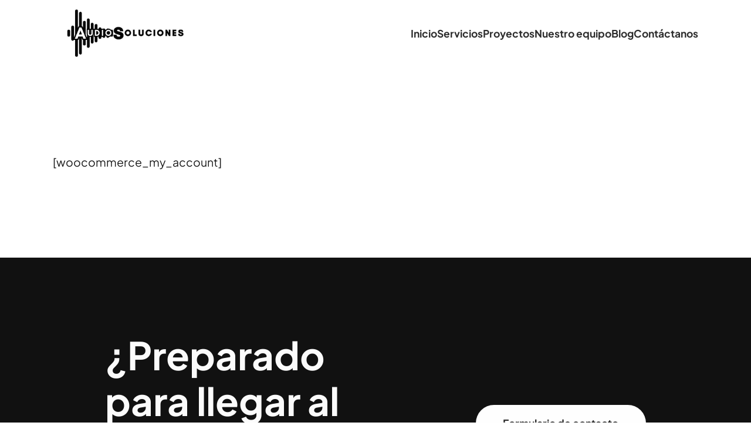

--- FILE ---
content_type: application/x-javascript
request_url: https://audiosoluciones.cl/wp-includes/js/dist/vendor/wp-polyfill-importmap.min.js?ver=1.8.2
body_size: 12161
content:
!function(){const A="undefined"!=typeof window,Q="undefined"!=typeof document,e=()=>{};var t=Q?document.querySelector("script[type=esms-options]"):void 0;const C=t?JSON.parse(t.innerHTML):{};Object.assign(C,self.esmsInitOptions||{});let B=!Q||!!C.shimMode;const E=p(B&&C.onimport),o=p(B&&C.resolve);let i=C.fetch?p(C.fetch):fetch;const g=C.meta?p(B&&C.meta):e,n=C.mapOverrides;let s=C.nonce;!s&&Q&&(t=document.querySelector("script[nonce]"))&&(s=t.nonce||t.getAttribute("nonce"));const r=p(C.onerror||e),a=C.onpolyfill?p(C.onpolyfill):()=>{console.log("%c^^ Module TypeError above is polyfilled and can be ignored ^^","font-weight:900;color:#391")},{revokeBlobURLs:I,noLoadEventRetriggers:c,enforceIntegrity:l}=C;function p(A){return"string"==typeof A?self[A]:A}const f=(t=Array.isArray(C.polyfillEnable)?C.polyfillEnable:[]).includes("css-modules"),k=t.includes("json-modules"),w=!navigator.userAgentData&&!!navigator.userAgent.match(/Edge\/\d+\.\d+/),m=Q?document.baseURI:location.protocol+"//"+location.host+(location.pathname.includes("/")?location.pathname.slice(0,location.pathname.lastIndexOf("/")+1):location.pathname),K=(A,Q="text/javascript")=>URL.createObjectURL(new Blob([A],{type:Q}));let d=C.skip;if(Array.isArray(d)){const A=d.map((A=>new URL(A,m).href));d=Q=>A.some((A=>"/"===A[A.length-1]&&Q.startsWith(A)||Q===A))}else if("string"==typeof d){const A=new RegExp(d);d=Q=>A.test(Q)}else d instanceof RegExp&&(d=A=>d.test(A));const u=A=>setTimeout((()=>{throw A})),D=Q=>{(self.reportError||A&&window.safari&&console.error||u)(Q),r(Q)};function h(A){return A?" imported from "+A:""}let J=!1;if(!B)if(document.querySelectorAll("script[type=module-shim],script[type=importmap-shim],link[rel=modulepreload-shim]").length)B=!0;else{let A=!1;for(const Q of document.querySelectorAll("script[type=module],script[type=importmap]"))if(A){if("importmap"===Q.type&&A){J=!0;break}}else"module"!==Q.type||Q.ep||(A=!0)}const L=/\\/g;function N(A){try{if(-1!==A.indexOf(":"))return new URL(A).href}catch(A){}}function y(A,Q){return F(A,Q)||N(A)||F("./"+A,Q)}function F(A,Q){var e=Q.indexOf("#"),t=Q.indexOf("?");if(-2<e+t&&(Q=Q.slice(0,-1!==e&&(-1===t||e<t)?e:t)),"/"===(A=-1!==A.indexOf("\\")?A.replace(L,"/"):A)[0]&&"/"===A[1])return Q.slice(0,Q.indexOf(":")+1)+A;if("."===A[0]&&("/"===A[1]||"."===A[1]&&("/"===A[2]||2===A.length&&(A+="/"))||1===A.length&&(A+="/"))||"/"===A[0]){if("blob:"===(e=Q.slice(0,Q.indexOf(":")+1)))throw new TypeError(`Failed to resolve module specifier "${A}". Invalid relative url or base scheme isn't hierarchical.`);let t;if(t="/"===Q[e.length+1]?"file:"!==e?(t=Q.slice(e.length+2)).slice(t.indexOf("/")+1):Q.slice(8):Q.slice(e.length+("/"===Q[e.length])),"/"===A[0])return Q.slice(0,Q.length-t.length-1)+A;var C=t.slice(0,t.lastIndexOf("/")+1)+A,B=[];let E=-1;for(let A=0;A<C.length;A++)if(-1!==E)"/"===C[A]&&(B.push(C.slice(E,A+1)),E=-1);else{if("."===C[A]){if("."===C[A+1]&&("/"===C[A+2]||A+2===C.length)){B.pop(),A+=2;continue}if("/"===C[A+1]||A+1===C.length){A+=1;continue}}for(;"/"===C[A];)A++;E=A}return-1!==E&&B.push(C.slice(E)),Q.slice(0,Q.length-t.length)+B.join("")}}function U(A,Q,e){var t={imports:Object.assign({},e.imports),scopes:Object.assign({},e.scopes)};if(A.imports&&Y(A.imports,t.imports,Q,e),A.scopes)for(var C in A.scopes){var B=y(C,Q);Y(A.scopes[C],t.scopes[B]||(t.scopes[B]={}),Q,e)}return t}function q(A,Q){if(Q[A])return A;let e=A.length;do{var t=A.slice(0,e+1);if(t in Q)return t}while(-1!==(e=A.lastIndexOf("/",e-1)))}function v(A,Q){var e=q(A,Q);if(e&&null!==(Q=Q[e]))return Q+A.slice(e.length)}function R(A,Q,e){let t=e&&q(e,A.scopes);for(;t;){var C=v(Q,A.scopes[t]);if(C)return C;t=q(t.slice(0,t.lastIndexOf("/")),A.scopes)}return v(Q,A.imports)||-1!==Q.indexOf(":")&&Q}function Y(A,Q,e,t){for(var C in A){var E=F(C,e)||C;if((!B||!n)&&Q[E]&&Q[E]!==A[E])throw Error(`Rejected map override "${E}" from ${Q[E]} to ${A[E]}.`);var o=A[C];"string"==typeof o&&((o=R(t,F(o,e)||o,e))?Q[E]=o:console.warn(`Mapping "${C}" -> "${A[C]}" does not resolve`))}}let M,S=!Q&&(0,eval)("u=>import(u)");t=Q&&new Promise((A=>{const Q=Object.assign(document.createElement("script"),{src:K("self._d=u=>import(u)"),ep:!0});Q.setAttribute("nonce",s),Q.addEventListener("load",(()=>{if(!(M=!!(S=self._d))){let A;window.addEventListener("error",(Q=>A=Q)),S=(Q,e)=>new Promise(((t,C)=>{const B=Object.assign(document.createElement("script"),{type:"module",src:K(`import*as m from'${Q}';self._esmsi=m`)});function E(E){document.head.removeChild(B),self._esmsi?(t(self._esmsi,m),self._esmsi=void 0):(C(!(E instanceof Event)&&E||A&&A.error||new Error(`Error loading ${e&&e.errUrl||Q} (${B.src}).`)),A=void 0)}A=void 0,B.ep=!0,s&&B.setAttribute("nonce",s),B.addEventListener("error",E),B.addEventListener("load",E),document.head.appendChild(B)}))}document.head.removeChild(Q),delete self._d,A()})),document.head.appendChild(Q)}));let G=!1,b=!1;var x=Q&&HTMLScriptElement.supports;let H=x&&"supports"===x.name&&x("importmap"),$=M;const j="import.meta",O='import"x"assert{type:"css"}';x=Promise.resolve(t).then((()=>{if(M)return Q?new Promise((A=>{const Q=document.createElement("iframe");Q.style.display="none",Q.setAttribute("nonce",s),window.addEventListener("message",(function e({data:t}){Array.isArray(t)&&"esms"===t[0]&&(H=t[1],$=t[2],b=t[3],G=t[4],A(),document.head.removeChild(Q),window.removeEventListener("message",e,!1))}),!1);const e=`<script nonce=${s||""}>b=(s,type='text/javascript')=>URL.createObjectURL(new Blob([s],{type}));document.head.appendChild(Object.assign(document.createElement('script'),{type:'importmap',nonce:"${s}",innerText:\`{"imports":{"x":"\${b('')}"}}\`}));Promise.all([${H?"true,true":`'x',b('${j}')`}, ${f?`b('${O}'.replace('x',b('','text/css')))`:"false"}, ${k?"b('import\"x\"assert{type:\"json\"}'.replace('x',b('{}','text/json')))":"false"}].map(x =>typeof x==='string'?import(x).then(x =>!!x,()=>false):x)).then(a=>parent.postMessage(['esms'].concat(a),'*'))<\/script>`;let t=!1,C=!1;function B(){var A,B;t?(A=Q.contentDocument)&&0===A.head.childNodes.length&&(B=A.createElement("script"),s&&B.setAttribute("nonce",s),B.innerHTML=e.slice(15+(s?s.length:0),-9),A.head.appendChild(B)):C=!0}Q.onload=B,document.head.appendChild(Q),t=!0,"srcdoc"in Q?Q.srcdoc=e:Q.contentDocument.write(e),C&&B()})):Promise.all([H||S(K(j)).then((()=>$=!0),e),f&&S(K(O.replace("x",K("","text/css")))).then((()=>b=!0),e),k&&S(K(jsonModulescheck.replace("x",K("{}","text/json")))).then((()=>G=!0),e)])}));const X=1===new Uint8Array(new Uint16Array([1]).buffer)[0];function P(A,Q="@"){if(!Z)return V.then((()=>P(A)));const e=A.length+1,t=(Z.__heap_base.value||Z.__heap_base)+4*e-Z.memory.buffer.byteLength,C=(0<t&&Z.memory.grow(Math.ceil(t/65536)),Z.sa(e-1));if((X?_:T)(A,new Uint16Array(Z.memory.buffer,C,e)),!Z.parse())throw Object.assign(new Error(`Parse error ${Q}:${A.slice(0,Z.e()).split("\n").length}:`+(Z.e()-A.lastIndexOf("\n",Z.e()-1))),{idx:Z.e()});const B=[],E=[];for(;Z.ri();){const Q=Z.is(),e=Z.ie(),t=Z.ai(),C=Z.id(),E=Z.ss(),i=Z.se();let g;Z.ip()&&(g=o(A.slice(-1===C?Q-1:Q,-1===C?e+1:e))),B.push({n:g,s:Q,e,ss:E,se:i,d:C,a:t})}for(;Z.re();){const Q=Z.es(),e=Z.ee(),t=Z.els(),C=Z.ele(),B=A.slice(Q,e),i=B[0],g=t<0?void 0:A.slice(t,C),n=g?g[0]:"";E.push({s:Q,e,ls:t,le:C,n:'"'===i||"'"===i?o(B):B,ln:'"'===n||"'"===n?o(g):g})}function o(A){try{return(0,eval)(A)}catch(A){}}return[B,E,!!Z.f(),!!Z.ms()]}function T(A,Q){const e=A.length;let t=0;for(;t<e;){const e=A.charCodeAt(t);Q[t++]=(255&e)<<8|e>>>8}}function _(A,Q){var e=A.length;let t=0;for(;t<e;)Q[t]=A.charCodeAt(t++)}let Z;const V=WebAssembly.compile((t="AGFzbQEAAAABKghgAX8Bf2AEf39/fwBgAAF/YAAAYAF/AGADf39/AX9gAn9/AX9gAn9/[base64]/QQAgADYC9AlBACgC0AkiASAAQQF0aiIAQQA7AQBBACAAQQJqIgA2AvgJQQAgADYC/AlBAEEANgLUCUEAQQA2AuQJQQBBADYC3AlBAEEANgLYCUEAQQA2AuwJQQBBADYC4AkgAQu+AQEDf0EAKALkCSEEQQBBACgC/[base64]/QQAoAuwJIgRBEGpB2AkgBBtBACgC/AkiBDYCAEEAIAQ2AuwJQQAgBEEUajYC/AlBAEEBOgCACiAEQQA2AhAgBCADNgIMIAQgAjYCCCAEIAE2AgQgBCAANgIACwgAQQAoAoQKCxUAQQAoAtwJKAIAQQAoAtAJa0EBdQseAQF/QQAoAtwJKAIEIgBBACgC0AlrQQF1QX8gABsLFQBBACgC3AkoAghBACgC0AlrQQF1Cx4BAX9BACgC3AkoAgwiAEEAKALQCWtBAXVBfyAAGwseAQF/QQAoAtwJKAIQIgBBACgC0AlrQQF1QX8gABsLOwEBfwJAQQAoAtwJKAIUIgBBACgCxAlHDQBBfw8LAkAgAEEAKALICUcNAEF+DwsgAEEAKALQCWtBAXULCwBBACgC3AktABgLFQBBACgC4AkoAgBBACgC0AlrQQF1CxUAQQAoAuAJKAIEQQAoAtAJa0EBdQseAQF/QQAoAuAJKAIIIgBBACgC0AlrQQF1QX8gABsLHgEBf0EAKALgCSgCDCIAQQAoAtAJa0EBdUF/[base64]/[base64]/[base64]/aiICOwGMCkEALwGKCiIDRQ0OQQAoApgKIAJB//[base64]//wNxQQN0aigCAEEERg0EDAwLQScQGQwLC0EiEBkMCgsgAkEvRw0JAkACQCABLwEEIgFBKkYNACABQS9HDQEQFwwMC0EBEBgMCwsCQAJAQQAoApAKIgEvAQAiAxAaRQ0AAkACQCADQVVqDgQACAEDCAsgAUF+ai8BAEErRg0GDAcLIAFBfmovAQBBLUYNBQwGCwJAIANB/QBGDQAgA0EpRw0FQQAoApgKQQAvAYwKQQN0aigCBBAbRQ0FDAYLQQAoApgKQQAvAYwKQQN0aiICKAIEEBwNBSACKAIAQQZGDQUMBAsgAUF+ai8BAEFQakH//[base64]//[base64]/wKAQZ/QQBBACgCpAoiAEEMaiIBNgKkCkEAKALsCSECQQEQKCEDAkACQAJAAkACQAJAAkACQAJAQQAoAqQKIgQgAUcNACADECdFDQELAkACQAJAAkACQAJAAkAgA0EqRg0AIANB+wBHDQFBACAEQQJqNgKkCkEBECghA0EAKAKkCiEEA0ACQAJAIANB//[base64]/ag4MAgsEAQsDCwsLCwsFAAsgA0H2AEYNBAwKC0EAIARBDmoiAzYCpAoCQAJAAkBBARAoQZ9/[base64]/[base64]//[base64]/[base64]/[base64]//A3FBBkkNACAAQSlHIABBWGpB//8DcUEHSXENAAJAIABBpX9qDgQBAAABAAsgAEH9AEcgAEGFf2pB//[base64]/[base64]//[base64]//A3FBBUkNACAAQYABckGgAUYNACAAQS5HIAAQJ3EhAQsgAQswAQF/[base64]/ag4CAQIACwJAIAFBdmoOBAQDAwQACyABQS9HDQIMBAsQLRoMAQtBACAAQQRqNgKkCgwACwsQIwsLNQEBf0EAQQE6APAJQQAoAqQKIQBBAEEAKAKoCkECajYCpApBACAAQQAoAtAJa0EBdTYChAoLQwECf0EBIQECQCAALwEAIgJBd2pB//8DcUEFSQ0AIAJBgAFyQaABRg0AQQAhASACECdFDQAgAkEuRyAAEClyDwsgAQtGAQN/[base64]/wNxQShGDQAgAEFGakH//wNxQQZJDQACQCAAQaV/aiICQQNLDQAgAkEBRw0BCyAAQYV/akH//[base64]/QQAhAQJAIAAvAQBBLkcNACAAQX5qLwEAQS5HDQAgAEF8ai8BAEEuRiEBCyABC4kEAQF/[base64]/QBGDQFBACABNgKkCg8LQQBBACgCpApBAmo2AqQKQQEQKEH9AEYNAEEAKAKkCiEADAELC0EAKALkCSIBIAI2AhAgAUEAKAKkCkECajYCDAttAQJ/AkACQANAAkAgAEH//wNxIgFBd2oiAkEXSw0AQQEgAnRBn4CABHENAgsgAUGgAUYNASAAIQIgARAnDQJBACECQQBBACgCpAoiAEECajYCpAogAC8BAiIADQAMAgsLIAAhAgsgAkH//wNxC6sBAQR/[base64]/[base64]","undefined"!=typeof Buffer?Buffer.from(t,"base64"):Uint8Array.from(atob(t),(A=>A.charCodeAt(0))))).then(WebAssembly.instantiate).then((({exports:A})=>{Z=A}));async function W(A,Q){var e=F(A,Q)||N(A);return{r:R(oA,e||A,Q)||eA(A,Q),b:!e&&!N(A)}}const z=o?async(A,Q)=>{let e=o(A,Q,QA);return(e=e&&e.then?await e:e)?{r:e,b:!F(A,Q)&&!N(A)}:W(A,Q)}:W;async function AA(A,...e){let t=e[e.length-1];return"string"!=typeof t&&(t=m),await iA,E&&await E(A,"string"!=typeof e[1]?e[1]:{},t),!rA&&!B&&EA||(Q&&JA(!0),B)||(rA=!1),await nA,aA((await z(A,t)).r,{credentials:"same-origin"})}function QA(A,Q){return R(oA,F(A,Q)||A,Q)||eA(A,Q)}function eA(A,Q){throw Error(`Unable to resolve specifier '${A}'`+h(Q))}self.importShim=AA;const tA=(A,Q=m)=>{Q=""+Q;var e=o&&o(A,Q,QA);return e&&!e.then?e:QA(A,Q)};function CA(A,Q=this.url){return tA(A,Q)}AA.resolve=tA,AA.getImportMap=()=>JSON.parse(JSON.stringify(oA)),AA.addImportMap=A=>{if(!B)throw new Error("Unsupported in polyfill mode.");oA=U(A,m,oA)};const BA=AA._r={};AA._w={};let EA,oA={imports:{},scopes:{}};const iA=x.then((()=>{if(EA=!0!==C.polyfillEnable&&M&&$&&H&&(!k||G)&&(!f||b)&&!J,Q){if(!H){const A=HTMLScriptElement.supports||(A=>"classic"===A||"module"===A);HTMLScriptElement.supports=Q=>"importmap"===Q||A(Q)}!B&&EA||(new MutationObserver((A=>{for(const Q of A)if("childList"===Q.type)for(const A of Q.addedNodes)"SCRIPT"===A.tagName?(A.type===(B?"module-shim":"module")&&MA(A,!0),A.type===(B?"importmap-shim":"importmap")&&YA(A,!0)):"LINK"===A.tagName&&A.rel===(B?"modulepreload-shim":"modulepreload")&&GA(A)})).observe(document,{childList:!0,subtree:!0}),JA(),"complete"===document.readyState?qA():document.addEventListener("readystatechange",(async function A(){await iA,JA(),"complete"===document.readyState&&(qA(),document.removeEventListener("readystatechange",A))})))}return V}));let gA,nA=iA,sA=!0,rA=!0;async function aA(A,Q,e,t,C){return B||(rA=!1),await iA,await nA,E&&await E(A,"string"!=typeof Q?Q:{},""),!B&&EA?t?null:(await C,S(e?K(e):A,{errUrl:A||e})):(A=function A(Q,e,t,C){let E=BA[Q];if(E&&!C)return E;if(E={u:Q,r:C?Q:void 0,f:void 0,S:void 0,L:void 0,a:void 0,d:void 0,b:void 0,s:void 0,n:!1,t:null,m:null},BA[Q]){let A=0;for(;BA[E.u+ ++A];);E.u+=A}return BA[E.u]=E,E.f=(async()=>{if(!C){let A;if(({r:E.r,s:C,t:A}=await(SA[Q]||hA(Q,e,t))),A&&!B){if("css"===A&&!f||"json"===A&&!k)throw Error(`${A}-modules require <script type="esms-options">{ "polyfillEnable": ["${A}-modules"] }<\/script>`);("css"===A&&!b||"json"===A&&!G)&&(E.n=!0)}}try{E.a=P(C,E.u)}catch(A){D(A),E.a=[[],[],!1]}return E.S=C,E})(),E.L=E.f.then((async()=>{let Q=e;E.d=(await Promise.all(E.a[0].map((async({n:e,d:t})=>{if((0<=t&&!M||-2===t&&!$)&&(E.n=!0),-1===t&&e){const{r:C,b:B}=await z(e,E.r||E.u);if(!B||H&&!J||(E.n=!0),-1===t)return d&&d(C)?{b:C}:(Q.integrity&&(Q=Object.assign({},Q,{integrity:void 0})),A(C,Q,E.r).f)}})))).filter((A=>A))})),E}(A,Q,null,e),Q={},await async function A(Q,e){Q.b||e[Q.u]||(e[Q.u]=1,await Q.L,await Promise.all(Q.d.map((Q=>A(Q,e)))),Q.n)||(Q.n=Q.d.some((A=>A.n)))}(A,Q),gA=void 0,function A(Q,e){if(Q.b||!e[Q.u])return;e[Q.u]=0;for(const t of Q.d)A(t,e);const[t,C]=Q.a,B=Q.S;let E=w&&gA?`import '${gA}';`:"",o=0,i=0,n=[];function s(A){for(;n[n.length-1]<A;){const A=n.pop();E+=B.slice(o,A)+", "+cA(Q.r),o=A}E+=B.slice(o,A),o=A}for(var{s:r,ss:a,se:I,d:c}of t)if(-1===c){let A=Q.d[i++],e=A.b,t=!e;t&&(e=(e=A.s)||(A.s=K(`export function u$_(m){${A.a[1].map((({s:Q,e},t)=>{const C='"'===A.S[Q]||"'"===A.S[Q];return`e$_${t}=m`+(C?"[":".")+A.S.slice(Q,e)+(C?"]":"")})).join(",")}}${A.a[1].length?`let ${A.a[1].map(((A,Q)=>"e$_"+Q)).join(",")};`:""}export {${A.a[1].map((({s:Q,e},t)=>`e$_${t} as `+A.S.slice(Q,e))).join(",")}}\n//# sourceURL=${A.r}?cycle`))),s(r-1),E+=`/*${B.slice(r-1,I)}*/`+cA(e),!t&&A.s&&(E+=`;import*as m$_${i} from'${A.b}';import{u$_ as u$_${i}}from'${A.s}';u$_${i}(m$_${i})`,A.s=void 0),o=I}else o=-2===c?(Q.m={url:Q.r,resolve:CA},g(Q.m,Q.u),s(r),E+=`importShim._r[${cA(Q.u)}].m`,I):(s(a+6),E+="Shim(",n.push(I-1),r);function l(A,e){const t=e+A.length,C=B.indexOf("\n",t),i=-1!==C?C:B.length;s(t),E+=new URL(B.slice(t,i),Q.r).href,o=i}Q.s&&(E+=`\n;import{u$_}from'${Q.s}';try{u$_({${C.filter((A=>A.ln)).map((({s:A,e:Q,ln:e})=>B.slice(A,Q)+":"+e)).join(",")}})}catch(_){};\n`);let p=B.lastIndexOf(lA),f=B.lastIndexOf(pA);p<o&&(p=-1),f<o&&(f=-1),-1!==p&&(-1===f||f>p)&&l(lA,p),-1!==f&&(l(pA,f),-1!==p)&&p>f&&l(lA,p),s(B.length),-1===p&&(E+=lA+Q.r),Q.b=gA=K(E),Q.S=void 0}(A,Q),await C,!e||B||A.n?(sA&&!B&&A.n&&t&&(a(),sA=!1),C=await S(B||A.n||!t?A.b:A.u,{errUrl:A.u}),A.s&&(await S(A.s)).u$_(C),I&&IA(Object.keys(Q)),C):t?void 0:(I&&IA(Object.keys(Q)),S(K(e),{errUrl:e})))}function IA(A){let Q=0;const e=A.length,t=self.requestIdleCallback||self.requestAnimationFrame;t((function C(){const B=100*Q;if(!(B>e)){for(const Q of A.slice(B,100+B)){const A=BA[Q];A&&URL.revokeObjectURL(A.b)}Q++,t(C)}}))}function cA(A){return`'${A.replace(/'/g,"\\'")}'`}const lA="\n//# sourceURL=",pA="\n//# sourceMappingURL=",fA=/^(text|application)\/(x-)?javascript(;|$)/,kA=/^(application)\/wasm(;|$)/,wA=/^(text|application)\/json(;|$)/,mA=/^(text|application)\/css(;|$)/,KA=/url\(\s*(?:(["'])((?:\\.|[^\n\\"'])+)\1|((?:\\.|[^\s,"'()\\])+))\s*\)/g;let dA=[],uA=0;async function DA(A,Q,e){if(l&&!Q.integrity)throw Error(`No integrity for ${A}${h(e)}.`);var t=function(){if(100<++uA)return new Promise((A=>dA.push(A)))}();t&&await t;try{var C=await i(A,Q)}catch(Q){throw Q.message=`Unable to fetch ${A}${h(e)} - see network log for details.\n`+Q.message,Q}finally{uA--,dA.length&&dA.shift()()}if(C.ok)return C;throw(t=new TypeError(`${C.status} ${C.statusText} `+C.url+h(e))).response=C,t}async function hA(A,Q,e){var t=(Q=await DA(A,Q,e)).headers.get("content-type");if(fA.test(t))return{r:Q.url,s:await Q.text(),t:"js"};if(kA.test(t)){var C=AA._w[A]=await WebAssembly.compileStreaming(Q);let e="",t=0,B="";for(const A of WebAssembly.Module.imports(C))e+=`import * as impt${t} from '${A.module}';\n`,B+=`'${A.module}':impt${t++},`;t=0,e+=`const instance = await WebAssembly.instantiate(importShim._w['${A}'], {${B}});\n`;for(const A of WebAssembly.Module.exports(C))e=(e+=`const expt${t} = instance['${A.name}'];\n`)+`export { expt${t++} as "${A.name}" };\n`;return{r:Q.url,s:e,t:"wasm"}}if(wA.test(t))return{r:Q.url,s:"export default "+await Q.text(),t:"json"};if(mA.test(t))return{r:Q.url,s:`var s=new CSSStyleSheet();s.replaceSync(${JSON.stringify((await Q.text()).replace(KA,((Q,e="",t,C)=>`url(${e}${y(t||C,A)}${e})`)))});export default s;`,t:"css"};throw Error(`Unsupported Content-Type "${t}" loading ${A}${h(e)}. Modules must be served with a valid MIME type like application/javascript.`)}function JA(A=!1){if(!A)for(const A of document.querySelectorAll(B?"link[rel=modulepreload-shim]":"link[rel=modulepreload]"))GA(A);for(const A of document.querySelectorAll(B?"script[type=importmap-shim]":"script[type=importmap]"))YA(A);if(!A)for(const A of document.querySelectorAll(B?"script[type=module-shim]":"script[type=module]"))MA(A)}function LA(A){var Q={};return A.integrity&&(Q.integrity=A.integrity),A.referrerPolicy&&(Q.referrerPolicy=A.referrerPolicy),"use-credentials"===A.crossOrigin?Q.credentials="include":"anonymous"===A.crossOrigin?Q.credentials="omit":Q.credentials="same-origin",Q}let NA=Promise.resolve(),yA=1;function FA(){0!=--yA||c||!B&&EA||document.dispatchEvent(new Event("DOMContentLoaded"))}Q&&document.addEventListener("DOMContentLoaded",(async()=>{await iA,FA()}));let UA=1;function qA(){0!=--UA||c||!B&&EA||document.dispatchEvent(new Event("readystatechange"))}const vA=A=>A.nextSibling||A.parentNode&&vA(A.parentNode),RA=(A,Q)=>A.ep||!Q&&(!A.src&&!A.innerHTML||!vA(A))||null!==A.getAttribute("noshim")||!(A.ep=!0);function YA(A,Q=0<UA){if(!RA(A,Q)){if(A.src){if(!B)return;J=!0}rA&&(nA=nA.then((async()=>{oA=U(A.src?await(await DA(A.src,LA(A))).json():JSON.parse(A.innerHTML),A.src||m,oA)})).catch((Q=>{console.log(Q),Q instanceof SyntaxError&&(Q=new Error(`Unable to parse import map ${Q.message} in: `+(A.src||A.innerHTML))),D(Q)})),B||(rA=!1))}}function MA(A,Q=0<UA){var e,t;RA(A,Q)||((Q=null===A.getAttribute("async")&&0<UA)&&UA++,(e=0<yA)&&yA++,t=aA(A.src||m,LA(A),!A.src&&A.innerHTML,!B,Q&&NA).then((()=>{B&&A.dispatchEvent(new Event("load"))})).catch(D),Q&&(NA=t.then(qA)),e&&t.then(FA))}const SA={};function GA(A){A.ep||(A.ep=!0,SA[A.href])||(SA[A.href]=hA(A.href,LA(A)))}}();